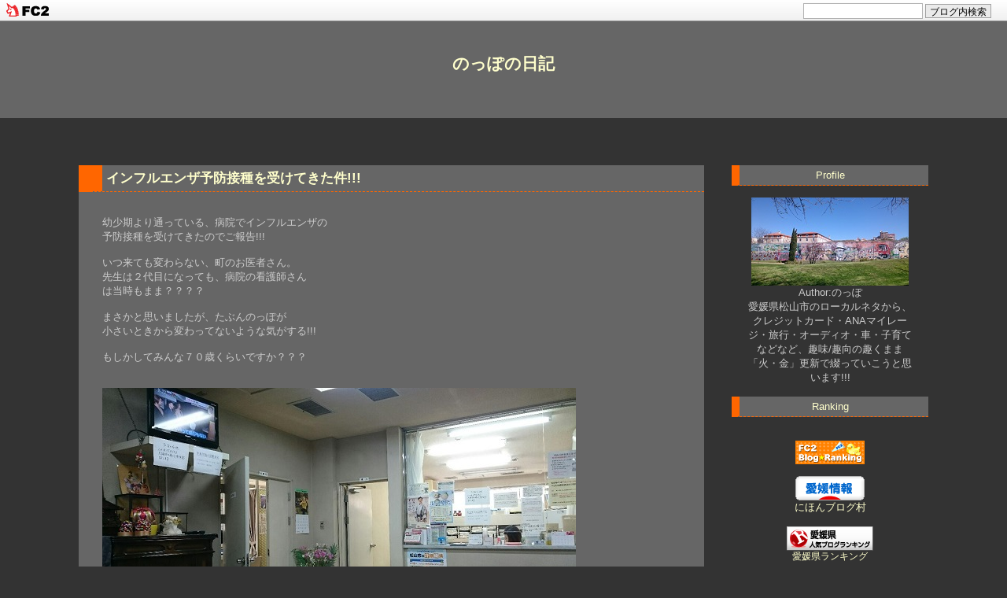

--- FILE ---
content_type: text/html; charset=utf-8
request_url: https://xyz512.jp/blog-entry-1329.html
body_size: 7250
content:
<!DOCTYPE html PUBLIC "-//W3C//DTD XHTML 1.0 Transitional//EN" "http://www.w3.org/TR/xhtml1/DTD/xhtml1-transitional.dtd">
<html xmlns="http://www.w3.org/1999/xhtml" xml:lang="ja" lang="ja">
<head>


<meta name="google-site-verification" content="F5OhS2GxZlYVGPFcRht2eZFZZGnDXFrpinM-j56N7ac" />



<!-- Google tag (gtag.js) -->
<script async src="https://www.googletagmanager.com/gtag/js?id=G-7D995V0P1Q"></script>
<script>
  window.dataLayer = window.dataLayer || [];
  function gtag(){dataLayer.push(arguments);}
  gtag('js', new Date());

  gtag('config', 'G-7D995V0P1Q');
</script>

<!-- Google tag (gtag.js) -->
<script async src="https://www.googletagmanager.com/gtag/js?id=UA-91827213-1"></script>
<script>
  window.dataLayer = window.dataLayer || [];
  function gtag(){dataLayer.push(arguments);}
  gtag('js', new Date());
  gtag('config', 'UA-91827213-1');
</script>




<meta name="google-site-verification" content="F5OhS2GxZlYVGPFcRht2eZFZZGnDXFrpinM-j56N7ac" />
<meta http-equiv="content-type" content="text/html; charset=utf-8">
<meta http-equiv="Content-Style-Type" content="text/css" />
<meta http-equiv="Content-Script-Type" content="text/javascript" />
<meta name="author" content="のっぽ" />
<meta name="description" content="" />
<title>のっぽの日記 インフルエンザ予防接種を受けてきた件!!!</title>
<link rel="stylesheet" type="text/css" href="https://blog-imgs-173.fc2.com/x/y/z/xyz512/css/7a51b.css" media="all" />
<link rel="alternate" type="application/rss+xml" href="https://xyz512.jp/?xml" title="RSS" />
<link rel="top" href="https://xyz512.jp/" title="top" />
<link rel="index" href="https://xyz512.jp/?all" title="index" />
<link rel="next" href="https://xyz512.jp/blog-entry-1330.html" title="久しぶりの コストコ へ行ってみた件!!!" /><link rel="prev" href="https://xyz512.jp/blog-entry-1328.html" title="イオンオーナーズカード返金受付開始!!!" /><meta property="og:type" content="article">
<meta property="og:url" content="https://xyz512.jp/blog-entry-1329.html">
<meta property="og:title" content="インフルエンザ予防接種を受けてきた件!!!">
<meta property="og:description" content="幼少期より通っている、病院でインフルエンザの予防接種を受けてきたのでご報告!!!いつ来ても変わらない、町のお医者さん。先生は２代目になっても、病院の看護師さんは当時もまま？？？？まさかと思いましたが、たぶんのっぽが小さいときから変わってないような気がする!!!もしかしてみんな７０歳くらいですか？？？ヤバい、のっぽが４９歳だからあり得る話!!!なんか歴史を感じます。歴史を感じると言えば・・・・・・・体重計!!!...">
<meta property="og:image" content="https://blog-imgs-123.fc2.com/x/y/z/xyz512/20181126163200bdd.jpg">
<link href="https://static.fc2.com/css_cn/common/headbar/120710style.css" rel="stylesheet" type="text/css" media="all" />
</head>

<body>
<div id="sh_fc2blogheadbar">
	<div class="sh_fc2blogheadbar_body">
		<div id="sh_fc2blogheadbar_menu">
			<a href="https://blog.fc2.com/" rel="nofollow"><img src="https://static.fc2.com/image/headbar/sh_fc2blogheadbar_logo.png" alt="FC2ブログ" /></a>
		</div>
		<div id="sh_fc2blogheadbar_search">
			<form name="barForm" method="get" action="" target="blank">
				<input class="sh_fc2blogheadbar_searchform" type="text" name="q" value="" maxlength="30" onclick="this.style.color='#000000';" onfocus="this.select();" onblur="this.style.color='#999999'" />
				<input type="hidden" name="charset" value="utf-8" />
				<input class="sh_fc2blogheadbar_searchbtn" type="submit" value="ブログ内検索" />
			</form>
		</div>
		<div id="sh_fc2blogheadbar_link_box" class="sh_fc2blogheadbar_link" style="visibility: hidden;"></div>
	</div>
</div>




<div id="header">
  <h1><a href="https://xyz512.jp/" accesskey="0" title="のっぽの日記">のっぽの日記</a></h1>
  <p></p>
</div><!-- /header -->

<div id="container">


<div id="primary">
<div id="main">

          <div class="content">
    <h2 id="e1329" class="entry_header">インフルエンザ予防接種を受けてきた件!!!</h2>
    <div class="entry_body">
      <br>幼少期より通っている、病院でインフルエンザの<br>予防接種を受けてきたのでご報告!!!<br><br>いつ来ても変わらない、町のお医者さん。<br>先生は２代目になっても、病院の看護師さん<br>は当時もまま？？？？<br><br>まさかと思いましたが、たぶんのっぽが<br>小さいときから変わってないような気がする!!!<br><br>もしかしてみんな７０歳くらいですか？？？<br><br><br><a href="https://blog-imgs-123.fc2.com/x/y/z/xyz512/20181126163200bdd.jpg" target="_blank"><img src="https://blog-imgs-123.fc2.com/x/y/z/xyz512/20181126163200bdd.jpg" alt="201811豊島病院 (1)" border="0" width="602" height="339" /></a><br><br><br>ヤバい、のっぽが４９歳だからあり得る話!!!<br><br>なんか歴史を感じます。<br>歴史を感じると言えば・・・・・・・体重計!!!<br><br><br><a href="https://blog-imgs-123.fc2.com/x/y/z/xyz512/20181126163201eb8.jpg" target="_blank"><img src="https://blog-imgs-123.fc2.com/x/y/z/xyz512/20181126163201eb8.jpg" alt="201811豊島病院 (2)" border="0" width="468" height="832" /></a><br><br><br><br>この体重計も、たぶん当時のまま!!!<br><br>何万人がこの体重計で体重測定をしてきた<br>事か？？？？？<br><br>いや～全てにおいて歴史があります。<br><br>そういえば、先代の「おお先生」が所有していた<br>「日産　フェアレディーZ２４０ZG」はもしかしてまだ<br>健在なのでしょうか？？？？？<br><br>もし車庫に放置してあるのでしたら、わたくし、<br><br><br><br><span style="font-size:x-large;">買います!!!</span><br><br><br>是非、購入させてください。<br>【こんな車です↓】<br><br><a href="https://blog-imgs-123.fc2.com/x/y/z/xyz512/201811Z240ZG.jpg" target="_blank"><img src="https://blog-imgs-123.fc2.com/x/y/z/xyz512/201811Z240ZG.jpg" alt="201811Z240ZG.jpg" border="0" width="611" height="375" /></a><br><br><br><br>だってのっぽが４歳の時からあこがれている<br>車ですから!!!<br><br><br><br><br><br>                        <p class="theme">
      テーマ : <a href="https://blog.fc2.com/theme-5248-7.html" title="日記">日記</a><br />
      ジャンル : <a href="https://blog.fc2.com/community-7.html" title="日記">日記</a>
      </p>
             
    </div>
    <ul class="entry_footer">
      <li>2018-12-14 : </li>
      <li><a href="/blog-category-1.html" title="このカテゴリ一覧を見る">日記</a> : </li>
            <li><a href="https://xyz512.jp/blog-entry-1329.html#cm" title="">コメント : 0</a> : </li>
                        <li><a href="https://xyz512.jp/blog-entry-1329.html#tb" title="">トラックバック : 0</a></li>
                </ul>
    <!--
    <rdf:RDF xmlns:rdf="http://www.w3.org/1999/02/22-rdf-syntax-ns#"
             xmlns:trackback="http://madskills.com/public/xml/rss/module/trackback/"
             xmlns:dc="http://purl.org/dc/elements/1.1/">
    <rdf:Description
        rdf:about="https://xyz512.jp/blog-entry-1329.html"
        trackback:ping="https://xyz512.jp/tb.php/1329-36a5d6dc"
        dc:title="インフルエンザ予防接種を受けてきた件!!!"
        dc:identifier="https://xyz512.jp/blog-entry-1329.html"
        dc:subject="日記"
        dc:description="幼少期より通っている、病院でインフルエンザの予防接種を受けてきたのでご報告!!!いつ来ても変わらない、町のお医者さん。先生は２代目になっても、病院の看護師さんは当時もまま？？？？まさかと思いましたが、たぶんのっぽが小さいときから変わってないような気がする!!!もしかしてみんな７０歳くらいですか？？？ヤバい、のっぽが４９歳だからあり得る話!!!なんか歴史を感じます。歴史を感じると言えば・・・・・・・体重計!!!..."
        dc:creator="のっぽ"
        dc:date="2018-12-14T08:55:00+09:00" />
    </rdf:RDF>
    -->
    <div class="pagetop"><a href="#container" title="このページのトップへ">Pagetop</a></div>
  </div><!--/content-->        

    <div class="page_navi">
    <a href="https://xyz512.jp/blog-entry-1330.html" title="久しぶりの コストコ へ行ってみた件!!!">久しぶりの コストコ へ行ってみた件!!!</a>&nbsp;&laquo;&nbsp;    <a href="https://xyz512.jp/" title="ホーム">ホーム</a>
    &nbsp;&raquo;&nbsp;<a href="https://xyz512.jp/blog-entry-1328.html" title="イオンオーナーズカード返金受付開始!!!">イオンオーナーズカード返金受付開始!!!</a>  </div>
  <div id="tb" class="content">
    <p class="sub_header">trackback</p>
    <p class="trackback_url">
      <input onfocus="this.select()" value="https://xyz512.jp/tb.php/1329-36a5d6dc" readonly="readOnly" /><br />
      <a href="javascript:window.location.replace('https://blog.fc2.com/?url='+encodeURIComponent(window.location.href));" title="この記事にトラックバックする(FC2ブログユーザー)">この記事にトラックバックする(FC2ブログユーザー)</a>
    </p>
          <div class="pagetop"><a href="#container" title="このページのトップへ">Pagetop</a></div>
  </div><!--/content-->
  

    
  <div id="cm" class="content">
    <p class="sub_header">コメントの投稿</p>
    <div class="form">
    <form action="https://xyz512.jp/blog-entry-1329.html" method="post" name="comment_form" id="comment_form">
      <dl>
        <dt>
          <input type="hidden" name="mode" value="regist" />
          <input type="hidden" name="comment[no]" value="1329" />
          <label for="name">名前</label>
        </dt>
        <dd><input id="name" type="text" name="comment[name]" size="30" value="" /></dd>
        <dt><label for="name">タイトル</label></dt>
        <dd><input id="subject" name="comment[title]" type="text" size="30" value="No title" onblur="if(this.value == '') this.value='No title';" onfocus="if(this.value == 'No title') this.value='';" /></dd>
        <dt><label for="mail">メールアドレス</label></dt>
        <dd><input id="mail" type="text" name="comment[mail]" size="30" value="" /></dd>
        <dt><label for="url">URL</label></dt>
        <dd><input id="url" type="text" name="comment[url]" size="30" value="" /></dd>
        <dt><label>Font &amp; Icon</label></dt>
        <dd><script type="text/javascript" src="https://static.fc2.com/js/blog/view/comment/comment_toolbar_ja.min.js?2017040501"></script></dd>
        <dt><label for="comment">本文</label></dt>
        <dd><textarea id="comment" cols="50" rows="5" name="comment[body]"></textarea></dd>
        <dt><label for="pass">パスワード</label></dt>
        <dd><input id="pass" type="password" name="comment[pass]" size="20" /></dd>
        <dt>非公開コメント</dt>
        <dd><input id="himitu" type="checkbox" name="comment[himitu]" /><label for="himitu">管理者にだけ表示を許可する</label></dd>
      </dl>
      <p class="form_btn"><input type="submit" value="送信" /></p>
    </form>
    </div><!--/form-->
        <div class="pagetop"><a href="#container" title="このページのトップへ">Pagetop</a></div>
  </div><!--/content-->
  

  

    

  

  <div class="page_navi">
        <a href="https://xyz512.jp/blog-entry-1330.html" title="久しぶりの コストコ へ行ってみた件!!!">&laquo;&nbsp;next</a>&nbsp;    <a href="https://xyz512.jp/" title="ホーム">ホーム</a>
    &nbsp;<a href="https://xyz512.jp/blog-entry-1328.html" title="イオンオーナーズカード返金受付開始!!!">prev&nbsp;&raquo;</a>    </div><!--/page_navi-->


    <div class="content">
    
    <div class="pagetop"><a href="#container" title="このページのトップへ">Pagetop</a></div>
  </div><!--/content-->
  

</div><!-- /main -->
</div><!--/primary-->


<div id="sidemenu">
    
  <dl class="sidemenu_body">
    <dt class="plg_title" style="text-align:center">Profile</dt>
        <dd class="plg_body" style="text-align:center"><p class="plugin-myimage" style="text-align:center">
  <img src="https://blog-imgs-84.fc2.com/x/y/z/xyz512/DSC_0122.jpg" alt="のっぽ" />
</p>


<p style="text-align:center">
  Author:のっぽ<br />愛媛県松山市のローカルネタから、クレジットカード・ANAマイレージ・旅行・オーディオ・車・子育てなどなど、趣味/趣向の趣くまま「火・金」更新で綴っていこうと思います!!!</p>

</dd>
      </dl>
  
  <dl class="sidemenu_body">
    <dt class="plg_title" style="text-align:center">Ranking</dt>
        <dd class="plg_body" style="text-align:center"><div class="plugin-freearea" style="text-align:center">
  <br>

<a href="https://blogranking.fc2.com/in.php?id=926155" target="_blank"><img src="https://static.fc2.com/blogranking/ranking_banner/c_04.gif"></a>

<br>

<br>

<a href="https://localshikoku.blogmura.com/ehime/ranking/in?p_cid=10863981" target="_blank"><img src="https://b.blogmura.com/localshikoku/ehime/88_31.gif" width="88" height="31" border="0" alt="にほんブログ村 地域生活（街） 四国ブログ 愛媛県情報へ" /></a><br /><a href="https://localshikoku.blogmura.com/ehime/ranking/in?p_cid=10863981" target="_blank">にほんブログ村</a>

<br>


<br>


<a href="https://blog.with2.net/link/?id=1896655&cid=3093" title="愛媛県ランキング" target="_blank"><img alt="愛媛県ランキング" width="110" height="30.9896" src="https://blog.with2.net/img/banner/c/banner_1/br_c_3093_1.gif"></a><br><a href="https://blog.with2.net/link/?id=1896655&cid=3093" title="愛媛県ランキング" target="_blank" style="font-size: 0.9em;">愛媛県ランキング</a>


<br>








</div>
</dd>
      </dl>
  
  <dl class="sidemenu_body">
    <dt class="plg_title" style="text-align:center">Category</dt>
        <dd class="plg_body" style="text-align:left"><div>
  <div style="text-align:left">
            <a href="https://xyz512.jp/blog-category-1.html" title="日記">日記 (416)</a>
  </div><div style="text-align:left">
            <a href="https://xyz512.jp/blog-category-3.html" title="クレジットカード&ポイント">クレジットカード&ポイント (415)</a>
  </div><div style="text-align:left">
            <a href="https://xyz512.jp/blog-category-2.html" title="お店紹介">お店紹介 (367)</a>
  </div><div style="text-align:left">
            <a href="https://xyz512.jp/blog-category-10.html" title="国内旅行関連">国内旅行関連 (306)</a>
  </div><div style="text-align:left">
            <a href="https://xyz512.jp/blog-category-15.html" title="愛娘Ｃｈａｎｎｅｌ">愛娘Ｃｈａｎｎｅｌ (153)</a>
  </div><div style="text-align:left">
            <a href="https://xyz512.jp/blog-category-13.html" title="オーディオ/ビジュアル&PC">オーディオ/ビジュアル&PC (152)</a>
  </div><div style="text-align:left">
            <a href="https://xyz512.jp/blog-category-5.html" title="スマートフォン＆タブレット">スマートフォン＆タブレット (75)</a>
  </div><div style="text-align:left">
            <a href="https://xyz512.jp/blog-category-17.html" title="海外旅行関連">海外旅行関連 (70)</a>
  </div><div style="text-align:left">
            <a href="https://xyz512.jp/blog-category-6.html" title="自動車&バイク＆カート">自動車&バイク＆カート (70)</a>
  </div><div style="text-align:left">
            <a href="https://xyz512.jp/blog-category-0.html" title="ANA SFC関連">ANA SFC関連 (68)</a>
  </div><div style="text-align:left">
            <a href="https://xyz512.jp/blog-category-12.html" title="お掃除">お掃除 (48)</a>
  </div><div style="text-align:left">
            <a href="https://xyz512.jp/blog-category-14.html" title="観葉植物＆植木">観葉植物＆植木 (37)</a>
  </div><div style="text-align:left">
            <a href="https://xyz512.jp/blog-category-16.html" title="【号外】">【号外】 (15)</a>
  </div></div></dd>
      </dl>
  
  <dl class="sidemenu_body">
    <dt class="plg_title" style="text-align:center">Recent Posts</dt>
        <dd class="plg_body" style="text-align:left"><ul>
  <li style="text-align:left">
      <a href="https://xyz512.jp/blog-entry-2577.html" title="三井住友カード・VISAブランドのタッチ決済で全国対象の鉄道で７％還元が始まっていた件!!! 【 #三井住友 #VISAタッチ決済 #対象の鉄道 #全国 #コンラッド東京 】">三井住友カード・VISAブランドのタッチ決済で全国対象の鉄道で７％還元が始まっていた件!!! 【 #三井住友 #VISAタッチ決済 #対象の鉄道 #全国 #コンラッド東京 】 (01/23)</a>
    </li><li style="text-align:left">
      <a href="https://xyz512.jp/blog-entry-2560.html" title="珈琲の木の植え替えをしてみた件!!!　【 #珈琲の木 #植替え 】">珈琲の木の植え替えをしてみた件!!!　【 #珈琲の木 #植替え 】 (01/20)</a>
    </li><li style="text-align:left">
      <a href="https://xyz512.jp/blog-entry-2580.html" title="２０２６年・クレジットカード利用目標を設定してみた件!!!　【 #２０２６年 #クレジットカード利用目標 #AMEXゴールドプリファード #ダウングレード 】">２０２６年・クレジットカード利用目標を設定してみた件!!!　【 #２０２６年 #クレジットカード利用目標 #AMEXゴールドプリファード #ダウングレード 】 (01/16)</a>
    </li><li style="text-align:left">
      <a href="https://xyz512.jp/blog-entry-2551.html" title="【今治市グルメ】　松製麺所へ行ってみた件!!!　【 #松製麺所 #讃岐うどん #今治市グルメ 】">【今治市グルメ】　松製麺所へ行ってみた件!!!　【 #松製麺所 #讃岐うどん #今治市グルメ 】 (01/13)</a>
    </li><li style="text-align:left">
      <a href="https://xyz512.jp/blog-entry-2563.html" title="【松山市グルメ】新立にあるうどん「 ばっちこい」 へ行ってみた件!!!　【 #松山市グルメ #うどん #ばっちこい 】">【松山市グルメ】新立にあるうどん「 ばっちこい」 へ行ってみた件!!!　【 #松山市グルメ #うどん #ばっちこい 】 (01/09)</a>
    </li><li style="text-align:left">
      <a href="https://xyz512.jp/blog-entry-2552.html" title="Ugreen社製ライトニング端子の格安DACを購入してみた件!!!!　【 #ライトニング #格安DAC #24bit/48kHz #UGREEN 】">Ugreen社製ライトニング端子の格安DACを購入してみた件!!!!　【 #ライトニング #格安DAC #24bit/48kHz #UGREEN 】 (01/06)</a>
    </li><li style="text-align:left">
      <a href="https://xyz512.jp/blog-entry-2576.html" title="リビングオーディオの音場を再設定してみた件!!!　【 #AVアンプ再設定 #３ｃh設定 #ウファ―レス 】 ">リビングオーディオの音場を再設定してみた件!!!　【 #AVアンプ再設定 #３ｃh設定 #ウファ―レス 】  (01/02)</a>
    </li></ul></dd>
      </dl>
  
  <dl class="sidemenu_body">
    <dt class="plg_title" style="text-align:center">Archive</dt>
        <dd class="plg_body" style="text-align:center"><ul>
  <li style="text-align:center">
    <a href="https://xyz512.jp/blog-date-202601.html" title="2026年01月">2026年01月 (8)</a>
  </li><li style="text-align:center">
    <a href="https://xyz512.jp/blog-date-202512.html" title="2025年12月">2025年12月 (15)</a>
  </li><li style="text-align:center">
    <a href="https://xyz512.jp/blog-date-202511.html" title="2025年11月">2025年11月 (8)</a>
  </li><li style="text-align:center">
    <a href="https://xyz512.jp/blog-date-202510.html" title="2025年10月">2025年10月 (9)</a>
  </li><li style="text-align:center">
    <a href="https://xyz512.jp/blog-date-202509.html" title="2025年09月">2025年09月 (10)</a>
  </li><li style="text-align:center">
    <a href="https://xyz512.jp/blog-date-202508.html" title="2025年08月">2025年08月 (9)</a>
  </li><li style="text-align:center">
    <a href="https://xyz512.jp/blog-date-202507.html" title="2025年07月">2025年07月 (9)</a>
  </li><li style="text-align:center">
    <a href="https://xyz512.jp/blog-date-202506.html" title="2025年06月">2025年06月 (8)</a>
  </li><li style="text-align:center">
    <a href="https://xyz512.jp/blog-date-202505.html" title="2025年05月">2025年05月 (9)</a>
  </li><li style="text-align:center">
    <a href="https://xyz512.jp/blog-date-202504.html" title="2025年04月">2025年04月 (9)</a>
  </li><li style="text-align:center">
    <a href="https://xyz512.jp/blog-date-202503.html" title="2025年03月">2025年03月 (13)</a>
  </li><li style="text-align:center">
    <a href="https://xyz512.jp/blog-date-202502.html" title="2025年02月">2025年02月 (8)</a>
  </li><li style="text-align:center">
    <a href="https://xyz512.jp/blog-date-202501.html" title="2025年01月">2025年01月 (10)</a>
  </li><li style="text-align:center">
    <a href="https://xyz512.jp/blog-date-202412.html" title="2024年12月">2024年12月 (13)</a>
  </li><li style="text-align:center">
    <a href="https://xyz512.jp/blog-date-202411.html" title="2024年11月">2024年11月 (12)</a>
  </li><li style="text-align:center">
    <a href="https://xyz512.jp/blog-date-202410.html" title="2024年10月">2024年10月 (12)</a>
  </li><li style="text-align:center">
    <a href="https://xyz512.jp/blog-date-202409.html" title="2024年09月">2024年09月 (16)</a>
  </li><li style="text-align:center">
    <a href="https://xyz512.jp/blog-date-202408.html" title="2024年08月">2024年08月 (12)</a>
  </li><li style="text-align:center">
    <a href="https://xyz512.jp/blog-date-202407.html" title="2024年07月">2024年07月 (13)</a>
  </li><li style="text-align:center">
    <a href="https://xyz512.jp/blog-date-202406.html" title="2024年06月">2024年06月 (20)</a>
  </li><li style="text-align:center">
    <a href="https://xyz512.jp/blog-date-202405.html" title="2024年05月">2024年05月 (14)</a>
  </li><li style="text-align:center">
    <a href="https://xyz512.jp/blog-date-202404.html" title="2024年04月">2024年04月 (13)</a>
  </li><li style="text-align:center">
    <a href="https://xyz512.jp/blog-date-202403.html" title="2024年03月">2024年03月 (15)</a>
  </li><li style="text-align:center">
    <a href="https://xyz512.jp/blog-date-202402.html" title="2024年02月">2024年02月 (12)</a>
  </li><li style="text-align:center">
    <a href="https://xyz512.jp/blog-date-202401.html" title="2024年01月">2024年01月 (13)</a>
  </li><li style="text-align:center">
    <a href="https://xyz512.jp/blog-date-202312.html" title="2023年12月">2023年12月 (14)</a>
  </li><li style="text-align:center">
    <a href="https://xyz512.jp/blog-date-202311.html" title="2023年11月">2023年11月 (13)</a>
  </li><li style="text-align:center">
    <a href="https://xyz512.jp/blog-date-202310.html" title="2023年10月">2023年10月 (13)</a>
  </li><li style="text-align:center">
    <a href="https://xyz512.jp/blog-date-202309.html" title="2023年09月">2023年09月 (12)</a>
  </li><li style="text-align:center">
    <a href="https://xyz512.jp/blog-date-202308.html" title="2023年08月">2023年08月 (13)</a>
  </li><li style="text-align:center">
    <a href="https://xyz512.jp/blog-date-202307.html" title="2023年07月">2023年07月 (13)</a>
  </li><li style="text-align:center">
    <a href="https://xyz512.jp/blog-date-202306.html" title="2023年06月">2023年06月 (19)</a>
  </li><li style="text-align:center">
    <a href="https://xyz512.jp/blog-date-202305.html" title="2023年05月">2023年05月 (14)</a>
  </li><li style="text-align:center">
    <a href="https://xyz512.jp/blog-date-202304.html" title="2023年04月">2023年04月 (12)</a>
  </li><li style="text-align:center">
    <a href="https://xyz512.jp/blog-date-202303.html" title="2023年03月">2023年03月 (14)</a>
  </li><li style="text-align:center">
    <a href="https://xyz512.jp/blog-date-202302.html" title="2023年02月">2023年02月 (12)</a>
  </li><li style="text-align:center">
    <a href="https://xyz512.jp/blog-date-202301.html" title="2023年01月">2023年01月 (19)</a>
  </li><li style="text-align:center">
    <a href="https://xyz512.jp/blog-date-202212.html" title="2022年12月">2022年12月 (13)</a>
  </li><li style="text-align:center">
    <a href="https://xyz512.jp/blog-date-202211.html" title="2022年11月">2022年11月 (12)</a>
  </li><li style="text-align:center">
    <a href="https://xyz512.jp/blog-date-202210.html" title="2022年10月">2022年10月 (13)</a>
  </li><li style="text-align:center">
    <a href="https://xyz512.jp/blog-date-202209.html" title="2022年09月">2022年09月 (12)</a>
  </li><li style="text-align:center">
    <a href="https://xyz512.jp/blog-date-202208.html" title="2022年08月">2022年08月 (17)</a>
  </li><li style="text-align:center">
    <a href="https://xyz512.jp/blog-date-202207.html" title="2022年07月">2022年07月 (15)</a>
  </li><li style="text-align:center">
    <a href="https://xyz512.jp/blog-date-202206.html" title="2022年06月">2022年06月 (13)</a>
  </li><li style="text-align:center">
    <a href="https://xyz512.jp/blog-date-202205.html" title="2022年05月">2022年05月 (17)</a>
  </li><li style="text-align:center">
    <a href="https://xyz512.jp/blog-date-202204.html" title="2022年04月">2022年04月 (13)</a>
  </li><li style="text-align:center">
    <a href="https://xyz512.jp/blog-date-202203.html" title="2022年03月">2022年03月 (23)</a>
  </li><li style="text-align:center">
    <a href="https://xyz512.jp/blog-date-202202.html" title="2022年02月">2022年02月 (12)</a>
  </li><li style="text-align:center">
    <a href="https://xyz512.jp/blog-date-202201.html" title="2022年01月">2022年01月 (14)</a>
  </li><li style="text-align:center">
    <a href="https://xyz512.jp/blog-date-202112.html" title="2021年12月">2021年12月 (19)</a>
  </li><li style="text-align:center">
    <a href="https://xyz512.jp/blog-date-202111.html" title="2021年11月">2021年11月 (13)</a>
  </li><li style="text-align:center">
    <a href="https://xyz512.jp/blog-date-202110.html" title="2021年10月">2021年10月 (20)</a>
  </li><li style="text-align:center">
    <a href="https://xyz512.jp/blog-date-202109.html" title="2021年09月">2021年09月 (13)</a>
  </li><li style="text-align:center">
    <a href="https://xyz512.jp/blog-date-202108.html" title="2021年08月">2021年08月 (13)</a>
  </li><li style="text-align:center">
    <a href="https://xyz512.jp/blog-date-202107.html" title="2021年07月">2021年07月 (15)</a>
  </li><li style="text-align:center">
    <a href="https://xyz512.jp/blog-date-202106.html" title="2021年06月">2021年06月 (13)</a>
  </li><li style="text-align:center">
    <a href="https://xyz512.jp/blog-date-202105.html" title="2021年05月">2021年05月 (14)</a>
  </li><li style="text-align:center">
    <a href="https://xyz512.jp/blog-date-202104.html" title="2021年04月">2021年04月 (14)</a>
  </li><li style="text-align:center">
    <a href="https://xyz512.jp/blog-date-202103.html" title="2021年03月">2021年03月 (20)</a>
  </li><li style="text-align:center">
    <a href="https://xyz512.jp/blog-date-202102.html" title="2021年02月">2021年02月 (12)</a>
  </li><li style="text-align:center">
    <a href="https://xyz512.jp/blog-date-202101.html" title="2021年01月">2021年01月 (13)</a>
  </li><li style="text-align:center">
    <a href="https://xyz512.jp/blog-date-202012.html" title="2020年12月">2020年12月 (13)</a>
  </li><li style="text-align:center">
    <a href="https://xyz512.jp/blog-date-202011.html" title="2020年11月">2020年11月 (23)</a>
  </li><li style="text-align:center">
    <a href="https://xyz512.jp/blog-date-202010.html" title="2020年10月">2020年10月 (18)</a>
  </li><li style="text-align:center">
    <a href="https://xyz512.jp/blog-date-202009.html" title="2020年09月">2020年09月 (19)</a>
  </li><li style="text-align:center">
    <a href="https://xyz512.jp/blog-date-202008.html" title="2020年08月">2020年08月 (17)</a>
  </li><li style="text-align:center">
    <a href="https://xyz512.jp/blog-date-202007.html" title="2020年07月">2020年07月 (14)</a>
  </li><li style="text-align:center">
    <a href="https://xyz512.jp/blog-date-202006.html" title="2020年06月">2020年06月 (16)</a>
  </li><li style="text-align:center">
    <a href="https://xyz512.jp/blog-date-202005.html" title="2020年05月">2020年05月 (13)</a>
  </li><li style="text-align:center">
    <a href="https://xyz512.jp/blog-date-202004.html" title="2020年04月">2020年04月 (13)</a>
  </li><li style="text-align:center">
    <a href="https://xyz512.jp/blog-date-202003.html" title="2020年03月">2020年03月 (13)</a>
  </li><li style="text-align:center">
    <a href="https://xyz512.jp/blog-date-202002.html" title="2020年02月">2020年02月 (13)</a>
  </li><li style="text-align:center">
    <a href="https://xyz512.jp/blog-date-202001.html" title="2020年01月">2020年01月 (26)</a>
  </li><li style="text-align:center">
    <a href="https://xyz512.jp/blog-date-201912.html" title="2019年12月">2019年12月 (13)</a>
  </li><li style="text-align:center">
    <a href="https://xyz512.jp/blog-date-201911.html" title="2019年11月">2019年11月 (14)</a>
  </li><li style="text-align:center">
    <a href="https://xyz512.jp/blog-date-201910.html" title="2019年10月">2019年10月 (15)</a>
  </li><li style="text-align:center">
    <a href="https://xyz512.jp/blog-date-201909.html" title="2019年09月">2019年09月 (13)</a>
  </li><li style="text-align:center">
    <a href="https://xyz512.jp/blog-date-201908.html" title="2019年08月">2019年08月 (13)</a>
  </li><li style="text-align:center">
    <a href="https://xyz512.jp/blog-date-201907.html" title="2019年07月">2019年07月 (22)</a>
  </li><li style="text-align:center">
    <a href="https://xyz512.jp/blog-date-201906.html" title="2019年06月">2019年06月 (15)</a>
  </li><li style="text-align:center">
    <a href="https://xyz512.jp/blog-date-201905.html" title="2019年05月">2019年05月 (14)</a>
  </li><li style="text-align:center">
    <a href="https://xyz512.jp/blog-date-201904.html" title="2019年04月">2019年04月 (19)</a>
  </li><li style="text-align:center">
    <a href="https://xyz512.jp/blog-date-201903.html" title="2019年03月">2019年03月 (20)</a>
  </li><li style="text-align:center">
    <a href="https://xyz512.jp/blog-date-201902.html" title="2019年02月">2019年02月 (12)</a>
  </li><li style="text-align:center">
    <a href="https://xyz512.jp/blog-date-201901.html" title="2019年01月">2019年01月 (49)</a>
  </li><li style="text-align:center">
    <a href="https://xyz512.jp/blog-date-201812.html" title="2018年12月">2018年12月 (13)</a>
  </li><li style="text-align:center">
    <a href="https://xyz512.jp/blog-date-201811.html" title="2018年11月">2018年11月 (13)</a>
  </li><li style="text-align:center">
    <a href="https://xyz512.jp/blog-date-201810.html" title="2018年10月">2018年10月 (14)</a>
  </li><li style="text-align:center">
    <a href="https://xyz512.jp/blog-date-201809.html" title="2018年09月">2018年09月 (12)</a>
  </li><li style="text-align:center">
    <a href="https://xyz512.jp/blog-date-201808.html" title="2018年08月">2018年08月 (14)</a>
  </li><li style="text-align:center">
    <a href="https://xyz512.jp/blog-date-201807.html" title="2018年07月">2018年07月 (13)</a>
  </li><li style="text-align:center">
    <a href="https://xyz512.jp/blog-date-201806.html" title="2018年06月">2018年06月 (16)</a>
  </li><li style="text-align:center">
    <a href="https://xyz512.jp/blog-date-201805.html" title="2018年05月">2018年05月 (14)</a>
  </li><li style="text-align:center">
    <a href="https://xyz512.jp/blog-date-201804.html" title="2018年04月">2018年04月 (13)</a>
  </li><li style="text-align:center">
    <a href="https://xyz512.jp/blog-date-201803.html" title="2018年03月">2018年03月 (14)</a>
  </li><li style="text-align:center">
    <a href="https://xyz512.jp/blog-date-201802.html" title="2018年02月">2018年02月 (29)</a>
  </li><li style="text-align:center">
    <a href="https://xyz512.jp/blog-date-201801.html" title="2018年01月">2018年01月 (14)</a>
  </li><li style="text-align:center">
    <a href="https://xyz512.jp/blog-date-201712.html" title="2017年12月">2017年12月 (14)</a>
  </li><li style="text-align:center">
    <a href="https://xyz512.jp/blog-date-201711.html" title="2017年11月">2017年11月 (31)</a>
  </li><li style="text-align:center">
    <a href="https://xyz512.jp/blog-date-201710.html" title="2017年10月">2017年10月 (13)</a>
  </li><li style="text-align:center">
    <a href="https://xyz512.jp/blog-date-201709.html" title="2017年09月">2017年09月 (13)</a>
  </li><li style="text-align:center">
    <a href="https://xyz512.jp/blog-date-201708.html" title="2017年08月">2017年08月 (13)</a>
  </li><li style="text-align:center">
    <a href="https://xyz512.jp/blog-date-201707.html" title="2017年07月">2017年07月 (13)</a>
  </li><li style="text-align:center">
    <a href="https://xyz512.jp/blog-date-201706.html" title="2017年06月">2017年06月 (13)</a>
  </li><li style="text-align:center">
    <a href="https://xyz512.jp/blog-date-201705.html" title="2017年05月">2017年05月 (14)</a>
  </li><li style="text-align:center">
    <a href="https://xyz512.jp/blog-date-201704.html" title="2017年04月">2017年04月 (12)</a>
  </li><li style="text-align:center">
    <a href="https://xyz512.jp/blog-date-201703.html" title="2017年03月">2017年03月 (14)</a>
  </li><li style="text-align:center">
    <a href="https://xyz512.jp/blog-date-201702.html" title="2017年02月">2017年02月 (12)</a>
  </li><li style="text-align:center">
    <a href="https://xyz512.jp/blog-date-201701.html" title="2017年01月">2017年01月 (14)</a>
  </li><li style="text-align:center">
    <a href="https://xyz512.jp/blog-date-201612.html" title="2016年12月">2016年12月 (34)</a>
  </li><li style="text-align:center">
    <a href="https://xyz512.jp/blog-date-201611.html" title="2016年11月">2016年11月 (15)</a>
  </li><li style="text-align:center">
    <a href="https://xyz512.jp/blog-date-201610.html" title="2016年10月">2016年10月 (13)</a>
  </li><li style="text-align:center">
    <a href="https://xyz512.jp/blog-date-201609.html" title="2016年09月">2016年09月 (13)</a>
  </li><li style="text-align:center">
    <a href="https://xyz512.jp/blog-date-201608.html" title="2016年08月">2016年08月 (14)</a>
  </li><li style="text-align:center">
    <a href="https://xyz512.jp/blog-date-201607.html" title="2016年07月">2016年07月 (14)</a>
  </li><li style="text-align:center">
    <a href="https://xyz512.jp/blog-date-201606.html" title="2016年06月">2016年06月 (13)</a>
  </li><li style="text-align:center">
    <a href="https://xyz512.jp/blog-date-201605.html" title="2016年05月">2016年05月 (14)</a>
  </li><li style="text-align:center">
    <a href="https://xyz512.jp/blog-date-201604.html" title="2016年04月">2016年04月 (12)</a>
  </li><li style="text-align:center">
    <a href="https://xyz512.jp/blog-date-201603.html" title="2016年03月">2016年03月 (15)</a>
  </li><li style="text-align:center">
    <a href="https://xyz512.jp/blog-date-201602.html" title="2016年02月">2016年02月 (13)</a>
  </li><li style="text-align:center">
    <a href="https://xyz512.jp/blog-date-201601.html" title="2016年01月">2016年01月 (16)</a>
  </li><li style="text-align:center">
    <a href="https://xyz512.jp/blog-date-201512.html" title="2015年12月">2015年12月 (15)</a>
  </li><li style="text-align:center">
    <a href="https://xyz512.jp/blog-date-201511.html" title="2015年11月">2015年11月 (18)</a>
  </li><li style="text-align:center">
    <a href="https://xyz512.jp/blog-date-201510.html" title="2015年10月">2015年10月 (14)</a>
  </li><li style="text-align:center">
    <a href="https://xyz512.jp/blog-date-201509.html" title="2015年09月">2015年09月 (16)</a>
  </li><li style="text-align:center">
    <a href="https://xyz512.jp/blog-date-201508.html" title="2015年08月">2015年08月 (24)</a>
  </li><li style="text-align:center">
    <a href="https://xyz512.jp/blog-date-201507.html" title="2015年07月">2015年07月 (32)</a>
  </li><li style="text-align:center">
    <a href="https://xyz512.jp/blog-date-201506.html" title="2015年06月">2015年06月 (47)</a>
  </li><li style="text-align:center">
    <a href="https://xyz512.jp/blog-date-201505.html" title="2015年05月">2015年05月 (42)</a>
  </li><li style="text-align:center">
    <a href="https://xyz512.jp/blog-date-201504.html" title="2015年04月">2015年04月 (43)</a>
  </li><li style="text-align:center">
    <a href="https://xyz512.jp/blog-date-201503.html" title="2015年03月">2015年03月 (52)</a>
  </li><li style="text-align:center">
    <a href="https://xyz512.jp/blog-date-201502.html" title="2015年02月">2015年02月 (67)</a>
  </li><li style="text-align:center">
    <a href="https://xyz512.jp/blog-date-201501.html" title="2015年01月">2015年01月 (34)</a>
  </li><li style="text-align:center">
    <a href="https://xyz512.jp/blog-date-201412.html" title="2014年12月">2014年12月 (19)</a>
  </li></ul></dd>
      </dl>
  
  <dl class="sidemenu_body">
    <dt class="plg_title" style="text-align:center">【Counter 2019/7/1 START】</dt>
        <dd class="plg_body" style="text-align:center"><div class="plugin-counter" style="text-align:center">
	<script language="JavaScript" type="text/javascript" src="//counter1.fc2.com/counter.php?id=21221089&main=1"></script>
	<noscript><img src="//counter1.fc2.com/counter_img.php?id=21221089&main=1"></noscript>
</div></dd>
      </dl>
   
  

    
  </div><!-- /sidemenu -->


</div><!-- /container -->

<div id="footer">
  
  <p>Powered by <a href="https://blog.fc2.com/" title="FC2 BLOG">FC2 Blog</a></p>
  <p><!-- genre:7 --><!-- sub_genre:354 --><!-- sp_banner:1 --><!-- passive:0 --><!-- lang:ja --><!-- HeadBar:1 --><!-- VT:blog --><!-- nad:1 --> </p>
  <address>Copyright &copy; のっぽの日記 All Rights Reserved.</address>
</div><!-- /footer -->

<!-- [FC2 Analyzer] //analyzer.fc2.com/  -->
<script language="javascript" src="//analyzer53.fc2.com/ana/processor.php?uid=2587176" type="text/javascript"></script>
<noscript><div align="right"><img src="//analyzer53.fc2.com/ana/icon.php?uid=2587176&ref=&href=&wid=0&hei=0&col=0" /></div></noscript>
<!-- [FC2 Analyzer]  -->

<script type="text/javascript" src="//21221089.ranking.fc2.com/analyze.js" charset="utf-8"></script>


<!-- Last update 2008-03-10 Template by FC2-->



<br>

<a href="https://blogmura.com/profiles/10863981?p_cid=10863981"><img src="https://blogparts.blogmura.com/parts_image/user/pv10863981.gif" alt="PVアクセスランキング にほんブログ村" /></a>

<br>

<script async src="https://pagead2.googlesyndication.com/pagead/js/adsbygoogle.js?client=ca-pub-2067294218770634"
     crossorigin="anonymous"></script>




<script type="text/javascript" charset="utf-8" src="https://admin.blog.fc2.com/dctanalyzer.php" defer></script>
<script type="text/javascript" charset="utf-8" src="//static.fc2.com/comment.js" defer></script>
<script type="text/javascript" src="//static.fc2.com/js/blog/blog_res.js" defer></script>

</body>
</html>

--- FILE ---
content_type: text/html; charset=utf-8
request_url: https://www.google.com/recaptcha/api2/aframe
body_size: 265
content:
<!DOCTYPE HTML><html><head><meta http-equiv="content-type" content="text/html; charset=UTF-8"></head><body><script nonce="Z4L1cs0cu_AecL2dkNrGuA">/** Anti-fraud and anti-abuse applications only. See google.com/recaptcha */ try{var clients={'sodar':'https://pagead2.googlesyndication.com/pagead/sodar?'};window.addEventListener("message",function(a){try{if(a.source===window.parent){var b=JSON.parse(a.data);var c=clients[b['id']];if(c){var d=document.createElement('img');d.src=c+b['params']+'&rc='+(localStorage.getItem("rc::a")?sessionStorage.getItem("rc::b"):"");window.document.body.appendChild(d);sessionStorage.setItem("rc::e",parseInt(sessionStorage.getItem("rc::e")||0)+1);localStorage.setItem("rc::h",'1769346704340');}}}catch(b){}});window.parent.postMessage("_grecaptcha_ready", "*");}catch(b){}</script></body></html>

--- FILE ---
content_type: text/css
request_url: https://blog-imgs-173.fc2.com/x/y/z/xyz512/css/7a51b.css
body_size: 2298
content:
/* default
------------------------------------------------------------ */

* {
	margin: 0;
	padding: 0;
}

body {
	background-color: #333333;
	color: #CCCCCC;
	text-align: center;
	font-family: Verdana, sans-serif;
	font-size: x-small;
	voice-family: "\"}\"";
	voice-family: inherit;
	font-size: small;
}

div#container {
	min-width: 850px;
	max-width:1150px;
}

html>body {
	font-size: small;
}

/* for IE \*/
* html body {
	font-size: 78%;
}	
/**/


	

/* Hyper text
------------------------------------------------- */

a { 
	text-decoration: none;
	/*\*/
	overflow: hidden;
	/**/
}

a:link,
a:visited {color: #FFFFCC; }
a:focus,
a:hover,
a:active { color: #FFFFFF; }



/* Image
------------------------------------------------- */

img,
a img {
	border: none;
}

.emoji{
	vertical-align:middle;
}

.entry_body img{
max-width: 100%;
height: auto;
}


/* Base elements
------------------------------------------------- */

h1 { font-size: 160%; }
	
h2 { font-size: 130%; }
	
h3 { font-size: 116%; }
	
h4 { font-size: 100%; }
	
h5 { font-size: 94%; }
	
h6 { font-size: 85%; }
	
ul, ol, li, dl, dt, dd { list-style: none; }
	
blockquote {
	width: auto;
	margin: 10px 20px;
	padding: 0.2em 1em;
	border: 1px dashed;
}
	
textarea,input,select {
	font-size: x-small;
	voice-family: "\"}\"";
	voice-family: inherit;
	font-size: small;
}

html>body textarea,
html>body input,
html>body select { font-size: small; }

pre {
	margin: 1em auto;
	padding: 0.5em;
	border: 1px solid;
	font-family: sans-serif;
	overflow: auto;
	width: 90%;
}

/* for without MacIE5 \*/

div.main_body pre {	overflow: scroll; }
/**/
	
div.main_body > pre { width: auto; }
	
div.main_body code { font-family: monospace; }



/* Layout
------------------------------------------------------------ */

div#container {
	width: 100%;
	margin-left: auto;
	margin-right: auto;
	text-align: center;
}

div#header {
	width: 100%;
	padding-bottom:40px;
	padding-top:40px;
	margin-bottom: 60px;
	background:#666666;
}

div#primary {
	width: 100%;
	float: left;
	margin-right: -285px;
}

div#main {
	margin-right: 320px;
	margin-left:35px;
}

div#sidemenu {
	float: right;
	width: 285px;
	overflow: hidden;
	margin-bottom:60px;
}

div#footer {
	clear: both;
	padding-bottom:40px;
	padding-top:40px;
	margin-top: 60px;
	width: 100%;
	font-size: xx-small;
	voice-family: "\"}\"";
	voice-family: inherit;
	font-size: x-small;
	background:#666666;
}
	
html>div#footer {
	font-size: x-small;
}



/* Header
------------------------------------------------------------ */

div#header h1 {
	text-align: center;
	padding-bottom: 15px;
	margin-left:30px;
	margin-right:30px;
}
	
div#header p {
	text-align: center;
	margin-left:30px;
	margin-right:30px;
}



/* Main Contents
------------------------------------------------------------ */
	
div.content {
	margin-bottom: 50px;
	text-align: left;
	overflow: hidden;
	width: 100%;
	background: #666666;
}

h2.entry_header,
h3.entry_header {
	text-align: left;
	margin-bottom: 0px;
	padding-bottom: 5px;
	padding-left:5px;
	padding-right:30px;
	padding-top: 5px;
	border-bottom: 1px dashed #FF6600;
	border-left: 30px solid #FF6600;
	color: #FFFFCC;
}

div.entry_body {
	text-align: left;
	padding-bottom: 15px;
	padding-left: 30px;
	padding-right: 30px;
	padding-top: 15px;
}

div.entry_body p.entry_more {
	padding: 30px 15px 15px 0px;
	margin: 0px;
}
	
div.entry_body p.tag_lnk {
	margin: 0px;
}
	
div.entry_body p.theme {
	margin: 10px 0px 0px;
}

ul.entry_footer {
	text-align: right;
	padding-bottom: 10px;
	padding-left:30px;
	padding-right:30px;
	padding-top:10px;
	border-top: 1px dashed #FF6600;
}

ul.entry_footer li {
	display: inline;
	list-style-type: none;
}

/* clap + bookmark */
div.fc2_footer {
	margin: 15px 0px 0px;
}

div.page_navi {
	text-align: center;
	padding-left: 30px;
	padding-right: 30px;
	padding-bottom: 50px;
}

div.pagetop {
	text-align: right;
	padding-top: 15px;
	padding-left: 30px;
	padding-right: 30px;
	padding-bottom: 15px;
	background-color: #333333;
}



/* Entry (html tag)
------------------------------------------------------------ */

div.entry_body h2,
div.entry_body h3,
div.entry_body h4,
div.entry_body h5,
div.entry_body h6 {
	margin: 0em 0em 0.5em;
}

div.entry_body p {
	margin: 0.3em 1em;
}

div.entry_body ul,
div.entry_body ol {
	margin: 1em 0em 1em;
}

div.entry_body ul li {
	list-style: disc outside;
	margin-left: 15px;
}

div.entry_body ol li {
	list-style: decimal outside;
	margin-left: 2em;
}

div.entry_body dl {
	margin: 1em 1.5em;
	border-top-width: 1px;
	border-right-width: 1px;
	border-bottom-width: 1px;
	border-left-width: 1px;
	border-top-style: solid;
	border-right-style: solid;
	border-bottom-style: solid;
	border-left-style: solid;
	padding: 1em 1em 0em;
}

div.entry_body dt {
	font-weight: bold;
	margin-bottom: 0.5em;
	padding-bottom: 2px;
	border-bottom-width: 1px;
	border-bottom-style: dotted;
}

div.entry_body dd {
	margin: 0em 1em 1em;
}



/* Comment, Trackback, Entry list
------------------------------------------------------------ */

p.sub_header {
	text-align: left;
	margin-bottom: 0px;
	padding-bottom:5px;
	padding-left:5px;
	padding-right:30px;
	padding-top:5px;
	border-bottom: 1px dashed #999999;
	border-left: 30px solid #999999;
	color: #FFFFCC;
	background: #666666;
	font-size: 130%;
}

h3.sub_title {
	margin-bottom:15px;
	margin-left:30px;
	margin-right:30px;
	margin-top:15px;
	border-bottom: 1px dashed #999999;
	color: #FFFFCC;
	
}

div.sub_body {
	margin: 0px;
	padding-bottom:15px;
	padding-left:30px;
	padding-right:30px;
	padding-top:0px;
	background: #666666;
}

ul.list_body {
	margin:0px;
	padding-bottom:15px;
	padding-left:30px;
	padding-right:30px;
	padding-top:30px;
	background: #666666;
}

ul.list_body li {
	margin-bottom: 5px;
	border-bottom-width: 1px;
	border-bottom-style: dotted;
	padding-bottom: 1px;
}

ul.sub_footer {
	text-align: right;
	padding-top: 15px;
	padding-bottom: 15px;
	padding-left:30px;
	padding-right:30px;
	margin: 0px;
	background: #666666;
}

ul.sub_footer li {
	display: inline;
	list-style-type: none;
}

div.form {
	padding-bottom:15px;
	padding-left:30px;
	padding-right:30px;
	padding-top:15px;
	background: #666666;
}
div.form dl {
	margin: 5px;
}

div.form dl dd {
	padding-bottom:5px;
}

div.form dl dd textarea {
	width: 90%;
	height: 180px;
}

div.form input#himitu {
	margin-right: 0.5em;
}

div.form .form_btn {
	padding-bottom:0px;
	padding-left:30px;
	padding-right:30px;
	padding-top:15px;
}

div.form .form_btn input {
	margin-right: 3px;
}

p.trackback_url {
	padding-bottom: 15px;
	padding-left:30px;
	padding-right:30px;
	padding-top:15px;
	text-align: left;
	background: #666666;
}

p.trackback_url input {
	padding-bottom: 1px;
	padding-top:1px;
	padding-left:5px;
	padding-right:5px;
	border:none;
	width: 80%;
	background-color: #FF6600;
	color: #FFFFFF;
}


/* third plugin
------------------------------------------------------------ */

h3.plg3_header {
	text-align: left;
	padding-bottom:5px;
	padding-left:5px;
	padding-right:30px;
	padding-top: 5px;
	border-bottom: 1px dashed #FF6600;
	border-left: 30px solid #FF6600;
	color: #FFFFCC;
}

div.plg3_body {
	text-align: left;
	margin-bottom: 30px;
	margin-top: 0px;
	margin-right: 0px;
	margin-left: 0px;
	padding-bottom: 15px;
	padding-left: 30px;
	padding-right: 30px;
	padding-top: 15px;
}

div.plg3_body p.entry_more {
	padding: 15px 30px 30px 15px;
	margin: 0px;
}
	
div.plg3_body p.tag_lnk {
	margin: 0px;
}
	
div.plg3_body p.theme {
	margin: 10px 0px 0px;
}


/* Plugin (Main content)
------------------------------------------------------------ */

div.entry_body .plg_header,
div.entry_body .plg_body, 
div.entry_body .plg_footer {
	margin-top: 0px;
}



/* Sidemenu (Plugin)
------------------------------------------------------------ */

#sidemenu1 li,
#sidemenu2 li {
	list-style-type: disc;
	list-style-position: outside;
	margin-left: 15px;
}

dl.sidemenu_body .plg_title {
	padding-bottom:5px;
	padding-left:5px;
	padding-right: 15px;
	padding-top:5px;
	border-left: 10px solid #FF6600;
	border-bottom: 1px dashed #FF6600;
	background:#666666;
	color:#FFFFCC;
}

dl.sidemenu_body {
	margin-bottom: 15px;
	margin-right: 35px;
}

	
dl.sidemenu_body .plg_header,
dl.sidemenu_body .plg_body,
dl.sidemenu_body .plg_footer {
	padding-botton: 15px;
	padding-left: 15px;
	padding-right: 15px;
	padding-top:15px;
	
}


dl.sidemenu_body .plg_body input {
	margin: 2px;
}



/* calender(Plugin)
------------------------------------------------------------ */

table.calender {
	width: 90%;
	margin: 0px auto;
}

table.calender caption {
	margin-bottom: 15px;
	margin: 0px auto;
}

table.calender th,
table.calender td {
	padding: 0.1em;
	border-bottom: 1px dotted #666666;
	text-align: center;
}

table.calender td a {
	display: block;
	color: #FFFFCC;
	background-color: #666666;
}

table.calender td a:hover{ 
	display: block;
	background-color: #FF6600;
	color: #FFFFFF;
}

table.calender th#sun {
	color: #FF6600;
}

table.calender th#sat {
	color: #0066FF;
}



/* Piyo(Plugin)
------------------------------------------------------------ */

div.tab {
	text-align: left;
	margin-bottom: 10px;
}

div.tab input{
	padding: 5px 5px;
}

div.tab input.b1{
	margin-right: 5px;
}
    
div.mylog {
	width: 190px;
	padding: 15px;
	border: 1px solid #666666;
	font-size: small;
	text-align: left;
	color: #CCCCCC;
	background-color: #666666;
	margin: 0px;
}

div.mylog p.title {
	font-weight: bold;
	color: #CCCCCC;
	border-bottom-width: 1px;
	border-bottom-style: dashed;
	border-bottom-color: #FF6600;
	margin: 0px 0px 15px;
	padding: 0px 0px 5px;
}

div.mylog dl {
	margin: 0px;
	padding: 0px;
}

div.mylog dt.day {
	width: 190px;
	color: #CCCCCC;
	font-size: x-small;
	margin: 0px;
	padding: 0px 0px 5px;
	background-color: #666666;
	background-image: none;
	text-align: left;
}
div.mylog dd.piyolog {
	margin: 0px 0px 5px;
	color: #CCCCCC;
	border-bottom-width: 1px;
	border-bottom-style: dashed;
	border-bottom-color: #FF6600;
	padding: 0px 0px 10px;
}

div.license {
	font-size: x-small;
	text-align: right;
}



/* Footer
------------------------------------------------------------ */

div#footer p {
	margin-bottom: 3px;
	margin-left:30px;
	margin-right:30px;
}

div#footer address {
	font-style: normal;
	padding-bottom: 10px;
	margin-left:30px;
	margin-right:30px;
}



/* for MacIE
------------------------------------------------------------ */

textarea,input,select {
	font-family: "ＭＳ Ｐゴシック", "Osaka", "ヒラギノ角ゴ Pro W3", "Hiragino Kaku GothicPro", sans-serif;
}

/* Last update 2008-02-18 Template by FC2 */
